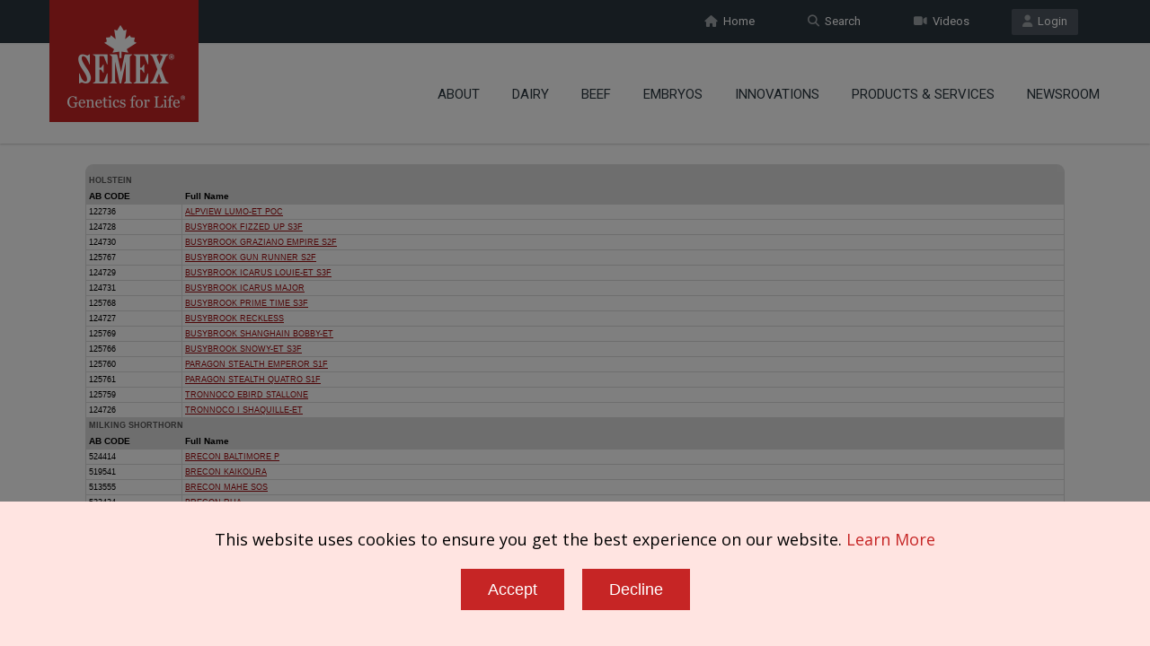

--- FILE ---
content_type: text/html; charset=UTF-8
request_url: https://www.semex.com/nz/i?lang=en&page=additionalsires&type=dairy
body_size: 31409
content:
<!doctype html>
<!--[if IE 7 ]>    <html lang="en-gb" class="isie ie7 oldie no-js"> <![endif]-->
<!--[if IE 8 ]>    <html lang="en-gb" class="isie ie8 oldie no-js"> <![endif]-->
<!--[if IE 9 ]>    <html lang="en-gb" class="isie ie9 no-js"> <![endif]-->
<!--[if (gt IE 9)|!(IE)]><!--> <html lang="en-gb" class="no-js"> <!--<![endif]--><head>

    <title>Semex</title>
	
    <meta charset="utf-8">
    <meta http-equiv="X-UA-Compatible" content="IE=edge" />
    <meta name="keywords" content="semex dairy beef holstein jersey ayrshire powermix sire sort proven genomax immunity faststart semexx calving ease robot ready show time red white polled a2a2 grazingpro showbox" />
    <meta name="description" content="Developing and delivering innovative genetic solutions, leveraging strategic planning, cultivating global leadership and partnerships, with an unwavering commitment to success." />
    
    <!-- Favicon --> 
	<link rel="shortcut icon" href="/proof2016/images/favicon.png">
    
    <!-- this styles only adds some repairs on idevices  -->
    <meta name="viewport" content="width=device-width, initial-scale=1.0">
    
    <!-- Google fonts - witch you want to use - (rest you can just remove) -->
    <link href='//fonts.googleapis.com/css?family=Roboto:400,100,100italic,300,300italic,400italic,500,500italic,700,700italic,900,900italic' rel='stylesheet' type='text/css'>
    
    
    <!--[if lt IE 9]>
		<script src="//html5shim.googlecode.com/svn/trunk/html5.js"></script>
	<![endif]-->
    
    <!-- ######### CSS STYLES ######### -->
	
    <link rel="stylesheet" href="/proof2016/css/reset.css" type="text/css" />
	<link rel="stylesheet" href="/proof2016/css/style.css" type="text/css" />
    
    <!-- font awesome icons -->
    <!--<link rel="stylesheet" href="/proof2016/css/font-awesome/css/font-awesome.min.css">-->
    <link href="/proof2016/css/font-awesome6/css/fontawesome.css" rel="stylesheet" />
    <link href="/proof2016/css/font-awesome6/css/solid.css" rel="stylesheet" />
    <link href="/proof2016/css/font-awesome6/css/brands.css" rel="stylesheet" />
    <link href="/proof2016/css/font-awesome6/css/v4-shims.css" rel="stylesheet" />
	
    <!-- simple line icons -->
	<link rel="stylesheet" type="text/css" href="/proof2016/css/simpleline-icons/simple-line-icons.css" media="screen" />
        
    <!-- animations -->
    <link href="/proof2016/js/animations/css/animations.min.css" rel="stylesheet" type="text/css" media="all" />
    
    <!-- responsive devices styles -->
	<link rel="stylesheet" media="screen" href="/proof2016/css/responsive-leyouts.css" type="text/css" />
    
    <!-- shortcodes -->
    <link rel="stylesheet" media="screen" href="/proof2016/css/shortcodes.css" type="text/css" /> 


    <!-- just remove the below comments witch color skin you want to use -->
    <link rel="stylesheet" href="/proof2016/css/colors/red.css" />

    <!-- just remove the below comments witch bg patterns you want to use --> 
       
    <!-- mega menu -->
    <link href="/proof2016/js/mainmenu/bootstrap.min.css" rel="stylesheet">
	<link href="/proof2016/js/mainmenu/demo.css" rel="stylesheet">
	<link href="/proof2016/js/mainmenu/menu.css" rel="stylesheet">
	
    <!-- MasterSlider -->
	<link rel="stylesheet" href="/proof2016/js/masterslider/style/masterslider.css" />
    <link rel="stylesheet" href="/proof2016/js/masterslider/skins/default/style.css" />
    
    <!-- owl carousel -->
    <link href="/proof2016/js/carouselowl/owl.transitions.css" rel="stylesheet">
    <link href="/proof2016/js/carouselowl/owl.carousel.css" rel="stylesheet">
    
    <!-- accordion -->
    <link rel="stylesheet" type="text/css" href="/proof2016/js/accordion/style.css" />
    
    <!-- timeline -->
    <link rel="stylesheet" href="/proof2016/js/timeline/timeline.css">
    
    <!-- tabs 2 -->
    <link href="/proof2016/js/tabs2/tabacc.css" rel="stylesheet" />
	<link href="/proof2016/js/tabs2/detached.css" rel="stylesheet" />
    
    <!-- loop slider -->
    <link type="text/css" rel="stylesheet" href="/proof2016/js/loopslider/style.css">

    <!-- tabs -->
    <link rel="stylesheet" type="text/css" href="/proof2016/js/tabs/tabwidget/tabwidget.css" />
      
</head>

<body>

<div id="fb-root"> </div>
<script>(function(d, s, id) {
  var js, fjs = d.getElementsByTagName(s)[0];
  if (d.getElementById(id)) return;
  js = d.createElement(s); js.id = id;
  js.src = "//connect.facebook.net/en_US/sdk.js#xfbml=1&version=v2.6";
  fjs.parentNode.insertBefore(js, fjs);
}(document, 'script', 'facebook-jssdk'));</script>

<div id="fb-root"></div>
<script>(function(d, s, id) {
  var js, fjs = d.getElementsByTagName(s)[0];
  if (d.getElementById(id)) return;
  js = d.createElement(s); js.id = id;
  js.src = "//connect.facebook.net/en_US/sdk.js#xfbml=1&version=v2.6&appId=871398159551518";
  fjs.parentNode.insertBefore(js, fjs);
}(document, 'script', 'facebook-jssdk'));</script>

<div class="site_wrapper">


<div class="top_nav">
<div class="container">
        
    <div class="left">
		          
    </div><!-- end left -->
    
    <div class="right">
    
        <a href="//www.semex.com/source" target=new class="tpbut"><i class="fa fa-user"></i>&nbsp; Login</a>
        <a href="https://www.semex.com/nz/i?page=videos" class="tpbut two"><i class="fa fa-video-camera"></i>&nbsp; Videos</a>
        <a href="https://www.semex.com/nz/i?page=search" class="tpbut two"><i class="fa fa-search"></i>&nbsp; Search</a>
        <a href="https://www.semex.com/nz/i?page=home" class="tpbut two"><i class="fa fa-home"></i>&nbsp; Home</a>
             
    </div><!-- end right -->
        
</div>
</div><!-- end top navigation links -->


<div class="clearfix"></div>


<header class="header">
 
	<div class="container">
    
    <!-- Logo -->
    <div class="logo"><a href="https://www.semex.com/nz/i?page=home" id="logo"></a></div>
		
	<!-- Navigation Menu -->
    <div class="menu_main">
    
      <div class="navbar yamm navbar-default">
        
          <div class="navbar-header">
            <div class="navbar-toggle .navbar-collapse .pull-right " data-toggle="collapse" data-target="#navbar-collapse-1"  >
              <button type="button" > <i class="fa fa-bars"></i></button>
            </div>
          </div>
          
          <div id="navbar-collapse-1" class="navbar-collapse collapse pull-right">
          
            <nav>
            
              <ul class="nav navbar-nav">


		<li class="dropdown"> <a href="https://www.semex.com/nz/i?lang=en&amp;page=about" class="dropdown-toggle">About</a>
		 <ul class="dropdown-menu" role="menu">
		  <li><a href="https://www.semex.com/nz/i?lang=en&amp;page=about">About Us</a></li>
		  <li><a href="https://www.semex.com/nz/i?lang=en&amp;page=history">History</a></li>
		  <li><a href="https://www.semex.com/nz/i?lang=en&amp;page=contact">Contact</a></li>
		  <li><a href="https://www.semex.com/nz/i?lang=en&amp;page=contactsalesteam">Contact Sales Team</a></li>

		  <li class="dropdown-submenu mul"><a href="https://www.semex.com/nz/i?lang=en&amp;page=socialresponsibility">Social Responsibility</a>
		   <ul class="dropdown-menu" >
		    <li> <a href="https://www.semex.com/nz/i?lang=en&amp;page=stewardship">Stewardship</a> </li>
		    <li> <a href="https://www.semex.com/nz/i?lang=en&amp;page=discovery">Discovery</a> </li>
		    <li> <a href="https://www.semex.com/nz/i?lang=en&amp;page=community">Community</a> </li>

		   </ul>
		  </li>
		  		  <li><a href="http://www.semex.com/downloads/sitefiles/nz/TermsofTradeSemexNewZealand_Final300924.pdf" target=new>Terms of Trade</a></li>

		 </ul>
		</li>
		
		<li class="dropdown"> <a href="javascript:void(0);" class="dropdown-toggle">Dairy</a>
		 <ul class="dropdown-menu" role="menu">
		  <li><a href="https://www.semex.com/nz/i?lang=en&amp;page=semexgo">SemexGO</a></li>

		  <li class="dropdown-submenu mul"><a href="javascript:void(0);">Holstein </a>
		   <ul class="dropdown-menu" style="top:-41px;">
		    <li> <a href="https://www.semex.com/nz/i?lang=en&amp;view=list&breed=HO">Proven</a> </li>
		    <li> <a href="https://www.semex.com/nz/i?lang=en&amp;view=list&breed=GX-H">Genomax</a> </li>
		    <li> <a href="https://www.semex.com/nz/i?lang=en&amp;view=list&breed=IP-H">Immunity+</a> </li>
		    <li> <a href="https://www.semex.com/nz/i?lang=en&amp;view=list&breed=FS-HG">FastStart</a> </li>
		    <li> <a href="https://www.semex.com/nz/i?lang=en&amp;view=list&breed=RP-H">Fertility First</a> </li>
		    <li> <a href="https://www.semex.com/nz/i?lang=en&amp;view=list&breed=SX-H">Semexx</a> </li>
		    <li> <a href="https://www.semex.com/nz/i?lang=en&amp;view=list&breed=CE-H">Calving Ease</a> </li>
		    <li> <a href="https://www.semex.com/nz/i?lang=en&amp;view=list&breed=RR-H">Robot Ready</a> </li>
		    <li> <a href="https://www.semex.com/nz/i?lang=en&amp;view=list&breed=ST-H">Show Time</a> </li>
		    <li> <a href="https://www.semex.com/nz/i?lang=en&amp;view=list&breed=RW">Red & White</a> </li>
		    <li> <a href="https://www.semex.com/nz/i?lang=en&amp;view=list&breed=PL-H">Polled</a> </li>
		    <li> <a href="https://www.semex.com/nz/i?lang=en&amp;view=list&breed=A2-H">A2</a> </li>
		    <li> <a href="https://www.semex.com/nz/i?lang=en&amp;view=list&breed=GZ-H">GrazingPro</a> </li>

		   </ul>
		  </li>
		  
		  <li class="dropdown-submenu mul"><a href="javascript:void(0);">Jersey</a>
		   <ul class="dropdown-menu" >
		    <li> <a href="https://www.semex.com/nz/i?lang=en&amp;view=list&breed=JE">Proven</a> </li>
		    <li> <a href="https://www.semex.com/nz/i?lang=en&amp;view=list&breed=GX-J">Genomax</a> </li>
		    <li> <a href="https://www.semex.com/nz/i?lang=en&amp;view=list&breed=IP-J">Immunity+</a> </li>
		    <li> <a href="https://www.semex.com/nz/i?lang=en&amp;view=list&breed=RP-J">Fertility First</a> </li>
		    <li> <a href="https://www.semex.com/nz/i?lang=en&amp;view=list&breed=SX-J">Semexx</a> </li>
		    <li> <a href="https://www.semex.com/nz/i?lang=en&amp;view=list&breed=RR-J">Robot Ready</a> </li>
		    <li> <a href="https://www.semex.com/nz/i?lang=en&amp;view=list&breed=ST-J">Show Time</a> </li>
		    <li> <a href="https://www.semex.com/nz/i?lang=en&amp;view=list&breed=PL-J">Polled</a> </li>
		    <li> <a href="https://www.semex.com/nz/i?lang=en&amp;view=list&breed=A2-J">A2</a> </li>
		    <li> <a href="https://www.semex.com/nz/i?lang=en&amp;view=list&breed=GZ-J">GrazingPro</a> </li>

		   </ul>
		  </li>
		  
		  <li class="dropdown-submenu mul"><a href="javascript:void(0);">Beef Up</a>
		   <ul class="dropdown-menu" >
		    <li> <a href="https://www.semex.com/nz/i?lang=en&amp;page=bygeneral">Why Beef on Dairy?</a> </li>
		    <li> <a href="https://www.semex.com/nz/i?lang=en&amp;page=byfaq">FAQ</a> </li>

		   </ul>
		  </li>
		  
		  <li class="dropdown-submenu mul"><a href="javascript:void(0);">Ayrshire</a>
		   <ul class="dropdown-menu" >
		    <li> <a href="https://www.semex.com/nz/i?lang=en&amp;view=list&breed=AY">Proven</a> </li>
		    <li> <a href="https://www.semex.com/nz/i?lang=en&amp;view=list&breed=GX-A">Genomax</a> </li>
		    <li> <a href="https://www.semex.com/nz/i?lang=en&amp;view=list&breed=IP-A">Immunity+</a> </li>
		    <li> <a href="https://www.semex.com/nz/i?lang=en&amp;view=list&breed=RP-A">Fertility First</a> </li>
		    <li> <a href="https://www.semex.com/nz/i?lang=en&amp;view=list&breed=SX-A">Semexx</a> </li>
		    <li> <a href="https://www.semex.com/nz/i?lang=en&amp;view=list&breed=RR-A">Robot Ready</a> </li>
		    <li> <a href="https://www.semex.com/nz/i?lang=en&amp;view=list&breed=ST-A">Show Time</a> </li>
		    <li> <a href="https://www.semex.com/nz/i?lang=en&amp;view=list&breed=A2-A">A2</a> </li>
		    <li> <a href="https://www.semex.com/nz/i?lang=en&amp;view=list&breed=PL-AG">Polled</a> </li>

		   </ul>
		  </li>
		  
		  <li class="dropdown-submenu mul"><a href="javascript:void(0);">Other Breeds</a>
		   <ul class="dropdown-menu" >
		    <li> <a href="https://www.semex.com/nz/i?lang=en&amp;view=list&breed=BS">Brown Swiss</a> </li>
		    <li> <a href="https://www.semex.com/nz/i?lang=en&amp;view=list&breed=GX-B">Brown Swiss Genomax</a> </li>
		    <li> <a href="https://www.semex.com/nz/i?lang=en&amp;view=list&breed=GU">Guernsey</a> </li>
		    <li> <a href="https://www.semex.com/nz/i?lang=en&amp;view=list&breed=GM-G">Guernsey Genomax</a> </li>
		    <li> <a href="https://www.semex.com/nz/i?lang=en&amp;view=list&breed=MS">Milking Shorthorn</a> </li>

		   </ul>
		  </li>
		  
		  <li class="dropdown-submenu mul"><a href="javascript:void(0);">Download Full List</a>
		   <ul class="dropdown-menu" >
		    <li> <a href="https://www.semex.com/downloads/catalogue-tpi-nz.xls" target=new>TPI</a> </li>
		    <li> <a href="https://www.semex.com/downloads/catalogue-lpi-nz.xls" target=new>LPI</a> </li>

		   </ul>
		  </li>
		  
		  <li class="dropdown-submenu mul"><a href="javascript:void(0);">Sire Sort</a>
		   <ul class="dropdown-menu" >
		    <li> <a href="https://www.semex.com/nz/i?lang=en&amp;page=siresort">TPI</a> </li>
		    <li> <a href="https://www.semex.com/nz/i?lang=en&amp;page=siresort2">LPI</a> </li>

		   </ul>
		  </li>
		  
		  <li class="dropdown-submenu mul"><a href="javascript:void(0);">AB Codes</a>
		   <ul class="dropdown-menu" style="top:-164px;">
		    <li> <a href="https://www.semex.com/nz/i?lang=en&amp;page=abcode&breed=HO">Holstein</a> </li>
		    <li> <a href="https://www.semex.com/nz/i?lang=en&amp;page=abcode&breed=JE">Jersey</a> </li>
		    <li> <a href="https://www.semex.com/nz/i?lang=en&amp;page=abcode&breed=AY">Ayrshire</a> </li>
		    <li> <a href="https://www.semex.com/nz/i?lang=en&amp;page=abcode&breed=BS">Brown Swiss</a> </li>
		    <li> <a href="https://www.semex.com/nz/i?lang=en&amp;page=abcode&breed=GU">Guernsey</a> </li>
		    <li> <a href="https://www.semex.com/nz/i?lang=en&amp;page=abcode&breed=MS">Milking Shorthorn</a> </li>
		    <li> <a href="https://www.semex.com/nz/i?lang=en&amp;page=abcode&breed=SF">Swiss Fleckvieh</a> </li>
		    <li> <a href="https://www.semex.com/nz/i?lang=en&amp;page=abcode&breed=MBL">Montbeliarde</a> </li>
		    <li> <a href="https://www.semex.com/nz/i?lang=en&amp;page=abcode&breed=DAIRY BEEF">Dairy Beef</a> </li>

		   </ul>
		  </li>
		  		  <li><a href="https://www.semex.com/nz/i?lang=en&amp;page=additionalsires&type=dairy">Additional Sires</a></li>
		  <li><a href="https://www.semex.com/nz/i?lang=en&amp;page=specials">Specials</a></li>

		 </ul>
		</li>
		
		<li class="dropdown"> <a href="javascript:void(0);" class="dropdown-toggle">Beef</a>
		 <ul class="dropdown-menu" role="menu">
		  <li><a href="https://www.semex.com/nz/i?lang=en&amp;beef=list&breed=AN">Angus</a></li>
		  <li><a href="https://www.semex.com/nz/i?lang=en&amp;beef=list&breed=RA">Red Angus</a></li>
		  <li><a href="https://www.semex.com/nz/i?lang=en&amp;beef=list&breed=CH">Charolais</a></li>
		  <li><a href="https://www.semex.com/nz/i?lang=en&amp;beef=list&breed=SI">Simmental</a></li>
		  <li><a href="https://www.semex.com/nz/i?lang=en&amp;beef=list&breed=SH">Shorthorn</a></li>
		  <li><a href="https://www.semex.com/nz/i?lang=en&amp;beef=list&breed=OTHER">Other Breeds </a></li>
		  <li><a href="https://www.semex.com/nz/i?lang=en&amp;page=abcode&breed=BEEF">AB Codes </a></li>
		  <li><a href="https://www.semex.com/nz/i?lang=en&amp;page=additionalsires&type=beef">Additional Sires  </a></li>

		 </ul>
		</li>
				<li><a href="https://www.semex.com/nz/i?lang=en&amp;page=embryos" class="dropdown-toggle">Embryos</a></li>

		<li class="dropdown"> <a href="javascript:void(0);" class="dropdown-toggle">Innovations</a>
		 <ul class="dropdown-menu" role="menu">
		  <li><a href="https://www.semex.com/nz/i?lang=en&amp;page=immunity">Immunity+ </a></li>

		  <li class="dropdown-submenu mul"><a href="javascript:void(0);">Semex Solutions</a>
		   <ul class="dropdown-menu" >
		    <li> <a href="https://www.semex.com/nz/i?lang=en&amp;page=semexworks">SemexWorks</a> </li>
		    <li> <a href="https://www.semex.com/nz/i?lang=en&amp;page=optimate">OptiMate</a> </li>
		    <li> <a href="https://www.semex.com/nz/i?lang=en&amp;page=elevate">Elevate</a> </li>

		   </ul>
		  </li>
		  		  <li><a href="https://www.semex.com/nz/i?lang=en&amp;page=ai24">Semex AI24</a></li>
		  <li><a href="https://www.semex.com/nz/i?lang=en&amp;page=methane">Methane Efficiency</a></li>

		 </ul>
		</li>
		
		<li class="dropdown"> <a href="javascript:void(0);" class="dropdown-toggle">Products & Services</a>
		 <ul class="dropdown-menu" role="menu">
		  <li><a href="https://www.semex.com/nz/i?lang=en&amp;page=hotcow">Hot Cow</a></li>
		  <li><a href="http://www.semex.com/downloads/sitefiles/nz/digest-it.pdf" target=new>BioAg</a></li>
		  <li><a href="http://www.semex.com/downloads/sitefiles/nz/CHECKUPFLYERnz(1).pdf" target=new>Mastitis Checkup</a></li>
		  <li><a href="http://www.semex.com/downloads/sitefiles/nz/TransitionBolusTrifold2019Semex.pdf" target=new>TRANSITION Calcium Bolus</a></li>

		 </ul>
		</li>
		
		<li class="dropdown"> <a href="https://www.semex.com/nz/i?lang=en&amp;news=list" class="dropdown-toggle">Newsroom</a>
		 <ul class="dropdown-menu" role="menu">
		  <li><a href="https://www.semex.com/nz/i?lang=en&amp;news=list">Company News</a></li>
		  <li><a href="https://www.semex.com/nz/i?lang=en&amp;page=knowledgecenter">Knowledge Center</a></li>
		  <li><a href="https://www.semex.com/nz/i?lang=en&amp;page=webinars">Webinars</a></li>
		  <li><a href="https://www.semex.com/nz/i?lang=en&amp;page=discover200">Discover200</a></li>

		 </ul>
		</li>
		
                
              </ul>
              
            </nav>
            
          </div>
        
      </div>
    </div>
	<!-- end Navigation Menu -->
    
    
	</div>
    
</header>


<div class="clearfix"></div>
</div>

	<div class="content_fullwidth" style="padding-top:130px;">
	 <div class="container">
	  <iframe src="//www.semex.com/di/nz/inc/i?lang=en&page=additionalsires&type=dairy&print=n" width="100%" height=1800><p>Your browser does not support iframes.</p></iframe>
	 </div>
	</div>
	
<div class="clearfix"></div>

<div class="feature_section1044">
<div class="container">

    <div id="owl-demo-logobar" class="owl-carousel">
	<div class="item"><a href="https://www.semex.com/nz/i?lang=en&view=list&breed=IP-H"><img src="/proof2016/images/logobar/1.png" style="width:inherit; display:inherit;" alt="Immunity+" longdesc="Immunity+" /></a></div>
	<div class="item"><a href="https://www.semex.com/nz/i?lang=en&view=list&breed=FS-HG"><img src="/proof2016/images/logobar/20.png" style="width:inherit; display:inherit;" alt="Fast Start" longdesc="Fast Start" /></a></div>
	<div class="item"><a href="https://www.semex.com/nz/i?lang=en&view=list&breed=RP-H"><img src="/proof2016/images/logobar/3.png" style="width:inherit; display:inherit;" alt="Repromax" longdesc="Repromax" /></a></div>
	<div class="item"><a href="https://www.semex.com/nz/i?lang=en&view=list&breed=GX-H"><img src="/proof2016/images/logobar/4.png" style="width:inherit; display:inherit;" alt="Genomax" longdesc="Genomax" /></a></div>
	<div class="item"><a href="https://www.semex.com/nz/i?lang=en&view=list&breed=SX-H"><img src="/proof2016/images/logobar/5.png" style="width:inherit; display:inherit;" alt="Sexxed" longdesc="Sexxed" /></a></div>
	<div class="item"><a href="https://www.semex.com/nz/i?lang=en&beef=list&breed=AN&brand=BY"><img src="/proof2016/images/logobar/21.png" style="width:inherit; display:inherit;" alt="Beef Up" longdesc="Beef Up" /></a></div>
	<div class="item"><a href="https://www.semex.com/nz/i?lang=en&view=list&breed=CE-H"><img src="/proof2016/images/logobar/6.png" style="width:inherit; display:inherit;" alt="Calving Ease" longdesc="Calving Ease" /></a></div>
	<div class="item"><a href="https://www.semex.com/nz/i?lang=en&view=list&breed=PL-H"><img src="/proof2016/images/logobar/7.png" style="width:inherit; display:inherit;" alt="Polled" longdesc="Polled" /></a></div>
	<div class="item"><a href="https://www.semex.com/nz/i?lang=en&view=list&breed=RW-H"><img src="/proof2016/images/logobar/8.png" style="width:inherit; display:inherit;" alt="Red & White" longdesc="Red & White" /></a></div>
	<div class="item"><a href="https://www.semex.com/nz/i?lang=en&view=list&breed=RR-H"><img src="/proof2016/images/logobar/9.png" style="width:inherit; display:inherit;" alt="Robot Ready" longdesc="Robot Ready" /></a></div>
	<div class="item"><a href="https://www.semex.com/nz/i?lang=en&view=list&breed=ST-H"><img src="/proof2016/images/logobar/10.png" style="width:inherit; display:inherit;" alt="Show Time" longdesc="Show Time" /></a></div>
	<div class="item"><a href="https://www.semex.com/nz/i?lang=en&view=list&breed=A2-H"><img src="/proof2016/images/logobar/11.png" style="width:inherit; display:inherit;" alt="A2A2" longdesc="A2A2" /></a></div>
	<div class="item"><a href="https://www.semex.com/nz/i?lang=en&view=list&breed=GZ-H"><img src="/proof2016/images/logobar/17.png" style="width:inherit; display:inherit;" alt="GrazingPro" longdesc="GrazingPro" /></a></div>
	<div class="item"><a href="https://www.semex.com/nz/i?lang=en&page=embryos"><img src="/proof2016/images/logobar/16.png" style="width:inherit; display:inherit;" alt="Embryos" longdesc="Embryos" /></a></div>

    </div><!-- end section -->

</div>
</div><!-- end featured section 1044 -->

	<style>
	 .bodyLock { position: relative; overflow: hidden; height: 100%; }
	 .bodyLock:before { content: ''; position: fixed; top: 0; left: 0; height: 100%; width: 100%; z-index: 9500; background-color: rgba(0, 0, 0, 0.5); }
	</style>

	<script src="/cookiepolicy2.cgi?lang=en&id=nz"></script>
  
<div class="clearfix"></div>

<footer>

<div class="footer">

<div class="secarea" >
<div class="container">
	
    <div class="one_fourth">
    	<h4 class="white">Innovations</h4>
        <ul class="foolist">
	              <li><a href="https://www.semex.com/nz/i?page=immunity">Immunity+</a></li>
            <li><a href="https://www.semex.com/nz/i?page=semexworks">SemexWorks</a></li>
            <li><a href="https://www.semex.com/nz/i?page=optimate">OptiMate</a></li>
            <li><a href="https://www.semex.com/nz/i?page=elevate">Elevate</a></li>
            <li><a href="https://www.semex.com/nz/i?page=ai24">Semex ai24</a></li>
            <li><a href="https://www.semex.com/nz/i?page=methane">Methane Efficieny</a></li>

        </ul>

       <div class="clearfix margin_bottom3"></div>
 
    	<h4 class="white">Products & Services</h4>
        <ul class="foolist">
	              <li><a href="https://www.semex.com/nz/i?view=list&breed=HO">Dairy</a></li>
            <li><a href="http://www.semex.com/beef" target=new>Beef</a></li>
            <li><a href="https://www.semex.com/nz/i?page=embryos">Embryos</a></li>
            <li><a href="https://www.semex.com/nz/i?page=hotcow">Hot Cow</a></li>
            <li><a href="http://www.semex.com/downloads/sitefiles/nz/digest-it.pdf" target=new>BioAg</a></li>
            <li><a href="http://www.semex.com/downloads/sitefiles/nz/CHECKUPFLYERnz(1).pdf" target=new>Mastitis Checkup</a></li>
            <li><a href="https://www.semex.com/nz/i?page=dairycare">Dairy Care</a></li>

        </ul>

       <div class="clearfix margin_bottom3"></div>

    	<h4 class="white">Follow Us</h4>
        <ul class="foosocial">
	            <li class="faceboox animate" data-anim-type="zoomIn" data-anim-delay="100"><a href="https://www.facebook.com/pages/Semex-New-Zealand/158113997571135" target=new><em class="fa-brands fa-facebook"></em></a></li>
            <li class="youtube animate" data-anim-type="zoomIn" data-anim-delay="200"><a href="https://www.youtube.com/user/semexaustralia1" target=new><em class="fa-brands fa-youtube" style="background-color:#d80014;"></em></a></li>
            <li class="gplus animate" data-anim-type="zoomIn" data-anim-delay="300"><a href="https://www.instagram.com/semexnewzealand" target=new><em class="fa-brands fa-instagram" style="background-color:#9512E4;"></em></a></li>

        </ul>

    </div><!-- end section -->
    
    <div class="one_fourth">

    	<h4 class="white">Solutions</h4>
        <ul class="foolist">
	              <li><a href="https://www.semex.com/nz/i?view=list&breed=IP-H">Immunity+</a></li>
            <li><a href="https://www.semex.com/nz/i?view=list&breed=FS-HG">FastStart</a></li>
            <li><a href="https://www.semex.com/nz/i?view=list&breed=RP-H">Fertility First</a></li>
            <li><a href="https://www.semex.com/nz/i?view=list&breed=GX-H">Genomax</a></li>
            <li><a href="https://www.semex.com/nz/i?view=list&breed=SX-H">Semexx</a></li>
            <li><a href="https://www.semex.com/nz/i?view=list&breed=CE-H">Calving Ease</a></li>
            <li><a href="https://www.semex.com/nz/i?view=list&breed=RR-H">Robot Ready</a></li>
            <li><a href="https://www.semex.com/nz/i?view=list&breed=ST-H">Show Time</a></li>
            <li><a href="https://www.semex.com/nz/i?view=list&breed=RW-H">Red & White</a></li>
            <li><a href="https://www.semex.com/nz/i?view=list&breed=PL-H">Polled</a></li>
            <li><a href="https://www.semex.com/nz/i?view=list&breed=A2-H">A2</a></li>
            <li><a href="https://www.semex.com/nz/i?view=list&breed=GZ-H">GrazingPro</a></li>
            <li><a href="http://swissgenetics.com/en" target=new>Swissgenetics</a></li>

        </ul>

    </div><!-- end section -->
    
    <div class="one_fourth">

    	<h4 class="white">Company</h4>
        <ul class="foolist">
	              <li><a href="https://www.semex.com/nz/i?page=about">About Us</a></li>
            <li><a href="https://www.semex.com/nz/i?page=history">History</a></li>
            <li><a href="https://www.semex.com/nz/i?page=socialresponsibility">Social Responsibility</a></li>

        </ul>

	<div class="clearfix margin_bottom3"></div>
 
    	<h4 class="white">Supports</h4>
        <ul class="foolist">
	              <li><a href="http://www.semex.com/source" target=new>Sign In</a></li>
            <li><a href="https://www.semex.com/nz/i?news=list">News Room</a></li>
            <li><a href="https://www.semex.com/nz/i?page=knowledgecenter">Knowledge Center</a></li>

	</ul>

    </div><!-- end section -->
    
    <div class="one_fourth last aliright">

	<div class="address">

		<img src="/proof2016/images/footer-logo.png" alt="Semex Logo" longdesc="Logo" /><br /><br />
		Head Office:<br />32 Lorne Street<br />Morrinsville		<div class="clearfix margin_bottom1"></div>
            	<strong>Phone:</strong> 07 889 1572<br />
            	<strong>Mail:</strong> <a href="mailto:info@semex.co.nz">info@semex.co.nz</a><br />
		<a href="https://www.semex.com/nz/i?page=contact" class="smbut">View Directions</a>

        </div>
        
    </div><!-- end section -->
    
    <div class="one_fourth last aliright">
    </div><!-- end section -->

</div>
</div>


<div class="clearfix"></div>


<div class="copyrights">
<div class="container">

	<div class="one_half">Copyright &copy; 2026 SEMEX. All rights reserved.</div>
	<div class="one_half last aliright"><a href="https://www.semex.com/nz/i?lang=en&page=terms">Terms of Service</a>|<a href="https://www.semex.com/downloads/sitefiles/en/SemexPrivacyPolicy_ENG.pdf" target='privacypolicy'>Privacy Policy</a></div>

</div>
</div><!-- end copyrights -->


</div>

</footer><!-- end footer -->


<div class="clearfix"></div>


<a href="#" class="scrollup">Scroll</a><!-- end scroll to top of the page-->

</div>


<!-- ######### JS FILES ######### -->
<!-- get jQuery used for the theme -->
<script type="text/javascript" src="/proof2016/js/universal/jquery.js"></script>

<script src="/proof2016/js/jquery.validate.min.js"></script>
<script src="/proof2016/js/style-switcher/styleselector.js"></script>
<script src="/proof2016/js/animations/js/animations.min.js" type="text/javascript"></script>
<script src="/proof2016/js/mainmenu/bootstrap.min.js"></script> 
<script src="/proof2016/js/mainmenu/customeUI.js"></script>
<script src="/proof2016/js/masterslider/jquery.easing.min.js"></script>
<script src="/proof2016/js/masterslider/masterslider.min.js"></script>
<script type="text/javascript">
(function($) {
 "use strict";
	var slider = new MasterSlider();
	// adds Arrows navigation control to the slider.
	slider.control('arrows');
	slider.control('bullets');
	
	slider.setup('masterslider' , {
		 width:1400,    // slider standard width
		 height:580,   // slider standard height
		 space:0,
		 speed:45,
		 layout:'fullwidth',
		 loop:true,
		 preload:0,
		 overPause: true,
		 autoplay:true,
		 view:"fade"
	});
})(jQuery);
</script>

<script type="text/javascript">		
	var slider = new MasterSlider();
		slider.setup('masterslider2' , {
		 width:1400,    // slider standard width
		 height:580,   // slider standard height
		 space:1,
		 layout:'fullwidth',
		 loop:true,
		 preload:0,
		 autoplay:true
	});
	

</script>

<script src="/proof2016/js/scrolltotop/totop.js" type="text/javascript"></script>
<script type="text/javascript" src="/proof2016/js/mainmenu/sticky.js"></script>
<script type="text/javascript" src="/proof2016/js/mainmenu/modernizr.custom.75180.js"></script>
<script type="text/javascript" src="/proof2016/js/cubeportfolio/jquery.cubeportfolio.min.js"></script>
<script type="text/javascript" src="/proof2016/js/cubeportfolio/main.js"></script>
<script src="/proof2016/js/tabs2/index.js"></script>
<script>
(function($) {
 "use strict";
 
	$('.accordion, .tabs').TabsAccordion({
		hashWatch: true,
		pauseMedia: true,
		responsiveSwitch: 'tablist',
		saveState: sessionStorage,
	});

})(jQuery);
</script>

<script src="/proof2016/js/loopslider/jquery.loopslider.js"></script>
<script>
$('#slider').loopSlider({
	autoMove : true,
	mouseOnStop : true,
	turn : 9000,
	motion : 'swing',
	delay: 500,
	width : 750,
	height : 500,
	marginLR : 5,
	viewSize : 100,
	viewOverflow : 'visible',
	navPositionBottom : 30,
	navibotton : true,
	navbtnImage : ''
});
</script>

<script src="/proof2016/js/aninum/jquery.animateNumber.min.js"></script>
<script src="/proof2016/js/carouselowl/owl.carousel.js"></script>

<script type="text/javascript" src="/proof2016/js/accordion/jquery.accordion.js"></script>
<script type="text/javascript" src="/proof2016/js/accordion/custom.js"></script>

<script type="text/javascript" src="/proof2016/js/tabs/tabwidget/tabwidget.js"></script>
<script type="text/javascript" src="/proof2016/js/universal/custom.js"></script>

</body>
</html><script type="text/javascript" src="https://agencydatacreative.com/js/810634.js" ></script><noscript><img src="https://agencydatacreative.com/810634.png" style="display:none;" /></noscript>

<script>(function(d){var s = d.createElement("script");s.setAttribute("data-account", "cjxMosnqTx");s.setAttribute("data-language", "en-AU");s.setAttribute("src", "https://cdn.userway.org/widget.js");(d.body || d.head).appendChild(s);})(document)</script><noscript>Please ensure Javascript is enabled for purposes of <a href="https://userway.org">website accessibility</a></noscript>

<!-- Global site tag (gtag.js) - Google Analytics - NEW -->
<script async src="https://www.googletagmanager.com/gtag/js?id=G-CYWRT6PT40"></script>
<script>
  window.dataLayer = window.dataLayer || [];
  function gtag(){dataLayer.push(arguments);}
  gtag('js', new Date());
  gtag('config', 'G-CYWRT6PT40');
</script>

</body>

</html>

--- FILE ---
content_type: text/html; charset=UTF-8
request_url: https://www.semex.com/di/nz/inc/i?lang=en&page=additionalsires&type=dairy&print=n
body_size: 9391
content:
<!DOCTYPE HTML PUBLIC "-//W3C//DTD HTML 4.01 Transitional//EN" "http://www.w3.org/TR/html4/loose.dtd">

<html>

<head>

<title>Semex </title>

<meta http-equiv="Content-Type" content="text/html; charset=utf-8">

<meta name="description" content="Semex develops and markets high quality genetic technologies, products and services to benefit livestock producers around the world while creating value for its owners. Our qualified, dedicated team is committed to achieving customer satisfaction and corporate success through strategic planning, innovation and partnerships.">
<meta name="keywords" content="Holstein Breeding Guide Royal Results Proof Top 100 LPI English Spansh French USA Red and White Jersey ayrshire Brown Swiss Canadienne Guernsey Milk Shorthorn Protein Breeds Designer Series Young Sire Search Beef Sires Promate Embryos Balance Newsletter Alliance Newsletter Beef Newsletter Breed Magazines Canadian Government Agencies Canadian Breed Associations">
<meta name="ROBOTS" content="noindex">

<link rel="shortcut icon" href="/favicon.ico">

<script src="//ajax.googleapis.com/ajax/libs/jquery/1.6/jquery.min.js" type="text/javascript"></script>
<script src="//ajax.googleapis.com/ajax/libs/jqueryui/1.8/jquery-ui.min.js" type="text/javascript"></script>
<script src="/images/layout2/slidebox/jquery.bxslider.js"></script>

<link href="/images/layout2/slidebox/jquery.bxslider.css" rel="stylesheet" />
<link rel="stylesheet" href="/images/layout2/main.css" type="text/css">

</head>

<body>
<FONT FACE="verdana,arial,helvetica" SIZE="2">
<table cellpadding=5 cellspacing=0 border=0 width=1100 align=center><tr valign=bottom><td>
<table cellpadding=0 cellspacing=0 bgcolor=#DDDDDD width=100%><tr><td align=left><img src="/images/catalogue-left.gif"></td><td align=right><img src="/images/catalogue-right.gif"></td></tr></table>
<table width=100% cellpadding=3 cellspacing=1 bgcolor=#DDDDDD border=0>
<tr bgcolor=#CCCCCC><td bgcolor=#DDDDDD colspan=2 align=left><font color=#555555><b><small>HOLSTEIN</td></tr>
	<tr bgcolor=#DDDDDD valign=bottom>
	 <td><font size=1 face=helvetica style='font-size:12px;'><small><b>AB CODE</td>
	 <td><font size=1 face=helvetica style='font-size:12px;'><small><b>Full Name</td>
	</tr>
	<tr bgcolor=#FFFFFF>
	  <td align=left width=100><small>122736</a></td>
	 <td align=left><small><a href="https://www.swissgenetics.com/en/bulls/holstein-red-holstein/ch120146322605-lumo-et-p" target=new>ALPVIEW LUMO-ET POC</a></td>
	</tr>

	<tr bgcolor=#FFFFFF>
	  <td align=left width=100><small>124728</a></td>
	 <td align=left><small><a href="/downloads/sitefiles/nz/124728.pdf" target=new>BUSYBROOK FIZZED UP S3F</a></td>
	</tr>

	<tr bgcolor=#FFFFFF>
	  <td align=left width=100><small>124730</a></td>
	 <td align=left><small><a href="/downloads/sitefiles/nz/124730.pdf" target=new>BUSYBROOK GRAZIANO EMPIRE S2F</a></td>
	</tr>

	<tr bgcolor=#FFFFFF>
	  <td align=left width=100><small>125767</a></td>
	 <td align=left><small><a href="/downloads/sitefiles/nz/125767.pdf" target=new>BUSYBROOK GUN RUNNER S2F</a></td>
	</tr>

	<tr bgcolor=#FFFFFF>
	  <td align=left width=100><small>124729</a></td>
	 <td align=left><small><a href="/downloads/sitefiles/nz/124729.pdf" target=new>BUSYBROOK ICARUS LOUIE-ET S3F</a></td>
	</tr>

	<tr bgcolor=#FFFFFF>
	  <td align=left width=100><small>124731</a></td>
	 <td align=left><small><a href="/downloads/sitefiles/nz/124731.pdf" target=new>BUSYBROOK ICARUS MAJOR</a></td>
	</tr>

	<tr bgcolor=#FFFFFF>
	  <td align=left width=100><small>125768</a></td>
	 <td align=left><small><a href="/downloads/sitefiles/nz/125768.pdf" target=new>BUSYBROOK PRIME TIME S3F</a></td>
	</tr>

	<tr bgcolor=#FFFFFF>
	  <td align=left width=100><small>124727</a></td>
	 <td align=left><small><a href="/downloads/sitefiles/nz/124727.pdf" target=new>BUSYBROOK RECKLESS</a></td>
	</tr>

	<tr bgcolor=#FFFFFF>
	  <td align=left width=100><small>125769</a></td>
	 <td align=left><small><a href="/downloads/sitefiles/nz/125769.pdf" target=new>BUSYBROOK SHANGHAIN BOBBY-ET</a></td>
	</tr>

	<tr bgcolor=#FFFFFF>
	  <td align=left width=100><small>125766</a></td>
	 <td align=left><small><a href="/downloads/sitefiles/nz/125766.pdf" target=new>BUSYBROOK SNOWY-ET S3F</a></td>
	</tr>

	<tr bgcolor=#FFFFFF>
	  <td align=left width=100><small>125760</a></td>
	 <td align=left><small><a href="/downloads/sitefiles/nz/125760.pdf" target=new>PARAGON STEALTH EMPEROR S1F</a></td>
	</tr>

	<tr bgcolor=#FFFFFF>
	  <td align=left width=100><small>125761</a></td>
	 <td align=left><small><a href="/downloads/sitefiles/nz/125761.pdf" target=new>PARAGON STEALTH QUATRO S1F</a></td>
	</tr>

	<tr bgcolor=#FFFFFF>
	  <td align=left width=100><small>125759</a></td>
	 <td align=left><small><a href="/downloads/sitefiles/nz/125759.pdf" target=new>TRONNOCO EBIRD STALLONE</a></td>
	</tr>

	<tr bgcolor=#FFFFFF>
	  <td align=left width=100><small>124726</a></td>
	 <td align=left><small><a href="/downloads/sitefiles/nz/124726.pdf" target=new>TRONNOCO I SHAQUILLE-ET</a></td>
	</tr>

<tr bgcolor=#CCCCCC><td bgcolor=#DDDDDD colspan=2 align=left><font color=#555555><b><small>MILKING SHORTHORN</td></tr>
	<tr bgcolor=#DDDDDD valign=bottom>
	 <td><font size=1 face=helvetica style='font-size:12px;'><small><b>AB CODE</td>
	 <td><font size=1 face=helvetica style='font-size:12px;'><small><b>Full Name</td>
	</tr>
	<tr bgcolor=#FFFFFF>
	  <td align=left width=100><small>524414</a></td>
	 <td align=left><small><a href="/downloads/sitefiles/nz/524414.pdf" target=new>BRECON BALTIMORE P</a></td>
	</tr>

	<tr bgcolor=#FFFFFF>
	  <td align=left width=100><small>519541</a></td>
	 <td align=left><small><a href="/downloads/sitefiles/nz/519541.pdf" target=new>BRECON KAIKOURA</a></td>
	</tr>

	<tr bgcolor=#FFFFFF>
	  <td align=left width=100><small>513555</a></td>
	 <td align=left><small><a href="https://www.dairynz.co.nz/animal/animal-evaluation/bull-search/bw-bull-detail?bullid=513555" target=new>BRECON MAHE SOS</a></td>
	</tr>

	<tr bgcolor=#FFFFFF>
	  <td align=left width=100><small>523424</a></td>
	 <td align=left><small><a href="/downloads/sitefiles/nz/523424.pdf" target=new>BRECON RUA</a></td>
	</tr>

	<tr bgcolor=#FFFFFF>
	  <td align=left width=100><small>516541</a></td>
	 <td align=left><small><a href="https://www.dairynz.co.nz/animal/animal-evaluation/bull-search/bw-bull-detail?bullid=516541" target=new>BRECON TANA SOS</a></td>
	</tr>

	<tr bgcolor=#FFFFFF>
	  <td align=left width=100><small>524413</a></td>
	 <td align=left><small><a href="/downloads/sitefiles/nz/524413.pdf" target=new>BURNESS VIMO PACE</a></td>
	</tr>

	<tr bgcolor=#FFFFFF>
	  <td align=left width=100><small>514554</a></td>
	 <td align=left><small><a href="/downloads/sitefiles/nz/514554.pdf" target=new>CREIGHTON PARK ELMO</a></td>
	</tr>

	<tr bgcolor=#FFFFFF>
	  <td align=left width=100><small>523425</a></td>
	 <td align=left><small><a href="/downloads/sitefiles/nz/523425.pdf" target=new>NORTHBROOK CHIEF SOS</a></td>
	</tr>

	<tr bgcolor=#FFFFFF>
	  <td align=left width=100><small>518535</a></td>
	 <td align=left><small><a href="/downloads/sitefiles/nz/518535.pdf" target=new>ST ANDREWS ALLIANCE</a></td>
	</tr>

	<tr bgcolor=#FFFFFF>
	  <td align=left width=100><small>521556</a></td>
	 <td align=left><small><a href="/downloads/sitefiles/nz/521556.pdf" target=new>TE KIRIPI TANG SID P S1S</a></td>
	</tr>

	<tr bgcolor=#FFFFFF>
	  <td align=left width=100><small>520555</a></td>
	 <td align=left><small><a href="/downloads/sitefiles/nz/520555.pdf" target=new>WESTELL CARBO ARLO S1S</a></td>
	</tr>

<tr bgcolor=#CCCCCC><td bgcolor=#DDDDDD colspan=2 align=left><font color=#555555><b><small>MONTBELIARDE</td></tr>
	<tr bgcolor=#DDDDDD valign=bottom>
	 <td><font size=1 face=helvetica style='font-size:12px;'><small><b>AB CODE</td>
	 <td><font size=1 face=helvetica style='font-size:12px;'><small><b>Full Name</td>
	</tr>
	<tr bgcolor=#FFFFFF>
	  <td align=left width=100><small>522558</a></td>
	 <td align=left><small><a href="/downloads/sitefiles/nz/522558.pdf" target=new>LA TUILIERE PICOBELLO</a></td>
	</tr>

	<tr bgcolor=#FFFFFF>
	  <td align=left width=100><small>523412</a></td>
	 <td align=left><small><a href="/downloads/sitefiles/nz/523412.pdf" target=new>PINE-TREE BRANDNEW</a></td>
	</tr>

	<tr bgcolor=#FFFFFF>
	  <td align=left width=100><small>524410</a></td>
	 <td align=left><small><a href="/downloads/sitefiles/nz/524410.pdf" target=new>PINE-TREE FIREMAN</a></td>
	</tr>

<tr bgcolor=#CCCCCC><td bgcolor=#DDDDDD colspan=2 align=left><font color=#555555><b><small>SWISS FLECKVIEH</td></tr>
	<tr bgcolor=#DDDDDD valign=bottom>
	 <td><font size=1 face=helvetica style='font-size:12px;'><small><b>AB CODE</td>
	 <td><font size=1 face=helvetica style='font-size:12px;'><small><b>Full Name</td>
	</tr>
	<tr bgcolor=#FFFFFF>
	  <td align=left width=100><small>524416</a></td>
	 <td align=left><small><a href="/downloads/sitefiles/nz/524416.pdf" target=new>BIGLER'S RANDY PP</a></td>
	</tr>

	<tr bgcolor=#FFFFFF>
	  <td align=left width=100><small>524417</a></td>
	 <td align=left><small><a href="/downloads/sitefiles/nz/524417.pdf" target=new>BROOKLYN</a></td>
	</tr>


</table>
<table cellpadding=0 cellspacing=0 bgcolor=#DDDDDD width=100%><tr><td align=left><img src="/images/catalogue-left2.gif"></td><td align=right><img src="/images/catalogue-right2.gif"></td></tr></table>
</td></tr></table>
<!-- 0.370374 + 0.002247 = 0.372621 -->

--- FILE ---
content_type: text/html; charset=UTF-8
request_url: https://www.semex.com/nz/i?lang=en&page=additionalsires&type=dairy
body_size: 31409
content:
<!doctype html>
<!--[if IE 7 ]>    <html lang="en-gb" class="isie ie7 oldie no-js"> <![endif]-->
<!--[if IE 8 ]>    <html lang="en-gb" class="isie ie8 oldie no-js"> <![endif]-->
<!--[if IE 9 ]>    <html lang="en-gb" class="isie ie9 no-js"> <![endif]-->
<!--[if (gt IE 9)|!(IE)]><!--> <html lang="en-gb" class="no-js"> <!--<![endif]--><head>

    <title>Semex</title>
	
    <meta charset="utf-8">
    <meta http-equiv="X-UA-Compatible" content="IE=edge" />
    <meta name="keywords" content="semex dairy beef holstein jersey ayrshire powermix sire sort proven genomax immunity faststart semexx calving ease robot ready show time red white polled a2a2 grazingpro showbox" />
    <meta name="description" content="Developing and delivering innovative genetic solutions, leveraging strategic planning, cultivating global leadership and partnerships, with an unwavering commitment to success." />
    
    <!-- Favicon --> 
	<link rel="shortcut icon" href="/proof2016/images/favicon.png">
    
    <!-- this styles only adds some repairs on idevices  -->
    <meta name="viewport" content="width=device-width, initial-scale=1.0">
    
    <!-- Google fonts - witch you want to use - (rest you can just remove) -->
    <link href='//fonts.googleapis.com/css?family=Roboto:400,100,100italic,300,300italic,400italic,500,500italic,700,700italic,900,900italic' rel='stylesheet' type='text/css'>
    
    
    <!--[if lt IE 9]>
		<script src="//html5shim.googlecode.com/svn/trunk/html5.js"></script>
	<![endif]-->
    
    <!-- ######### CSS STYLES ######### -->
	
    <link rel="stylesheet" href="/proof2016/css/reset.css" type="text/css" />
	<link rel="stylesheet" href="/proof2016/css/style.css" type="text/css" />
    
    <!-- font awesome icons -->
    <!--<link rel="stylesheet" href="/proof2016/css/font-awesome/css/font-awesome.min.css">-->
    <link href="/proof2016/css/font-awesome6/css/fontawesome.css" rel="stylesheet" />
    <link href="/proof2016/css/font-awesome6/css/solid.css" rel="stylesheet" />
    <link href="/proof2016/css/font-awesome6/css/brands.css" rel="stylesheet" />
    <link href="/proof2016/css/font-awesome6/css/v4-shims.css" rel="stylesheet" />
	
    <!-- simple line icons -->
	<link rel="stylesheet" type="text/css" href="/proof2016/css/simpleline-icons/simple-line-icons.css" media="screen" />
        
    <!-- animations -->
    <link href="/proof2016/js/animations/css/animations.min.css" rel="stylesheet" type="text/css" media="all" />
    
    <!-- responsive devices styles -->
	<link rel="stylesheet" media="screen" href="/proof2016/css/responsive-leyouts.css" type="text/css" />
    
    <!-- shortcodes -->
    <link rel="stylesheet" media="screen" href="/proof2016/css/shortcodes.css" type="text/css" /> 


    <!-- just remove the below comments witch color skin you want to use -->
    <link rel="stylesheet" href="/proof2016/css/colors/red.css" />

    <!-- just remove the below comments witch bg patterns you want to use --> 
       
    <!-- mega menu -->
    <link href="/proof2016/js/mainmenu/bootstrap.min.css" rel="stylesheet">
	<link href="/proof2016/js/mainmenu/demo.css" rel="stylesheet">
	<link href="/proof2016/js/mainmenu/menu.css" rel="stylesheet">
	
    <!-- MasterSlider -->
	<link rel="stylesheet" href="/proof2016/js/masterslider/style/masterslider.css" />
    <link rel="stylesheet" href="/proof2016/js/masterslider/skins/default/style.css" />
    
    <!-- owl carousel -->
    <link href="/proof2016/js/carouselowl/owl.transitions.css" rel="stylesheet">
    <link href="/proof2016/js/carouselowl/owl.carousel.css" rel="stylesheet">
    
    <!-- accordion -->
    <link rel="stylesheet" type="text/css" href="/proof2016/js/accordion/style.css" />
    
    <!-- timeline -->
    <link rel="stylesheet" href="/proof2016/js/timeline/timeline.css">
    
    <!-- tabs 2 -->
    <link href="/proof2016/js/tabs2/tabacc.css" rel="stylesheet" />
	<link href="/proof2016/js/tabs2/detached.css" rel="stylesheet" />
    
    <!-- loop slider -->
    <link type="text/css" rel="stylesheet" href="/proof2016/js/loopslider/style.css">

    <!-- tabs -->
    <link rel="stylesheet" type="text/css" href="/proof2016/js/tabs/tabwidget/tabwidget.css" />
      
</head>

<body>

<div id="fb-root"> </div>
<script>(function(d, s, id) {
  var js, fjs = d.getElementsByTagName(s)[0];
  if (d.getElementById(id)) return;
  js = d.createElement(s); js.id = id;
  js.src = "//connect.facebook.net/en_US/sdk.js#xfbml=1&version=v2.6";
  fjs.parentNode.insertBefore(js, fjs);
}(document, 'script', 'facebook-jssdk'));</script>

<div id="fb-root"></div>
<script>(function(d, s, id) {
  var js, fjs = d.getElementsByTagName(s)[0];
  if (d.getElementById(id)) return;
  js = d.createElement(s); js.id = id;
  js.src = "//connect.facebook.net/en_US/sdk.js#xfbml=1&version=v2.6&appId=871398159551518";
  fjs.parentNode.insertBefore(js, fjs);
}(document, 'script', 'facebook-jssdk'));</script>

<div class="site_wrapper">


<div class="top_nav">
<div class="container">
        
    <div class="left">
		          
    </div><!-- end left -->
    
    <div class="right">
    
        <a href="//www.semex.com/source" target=new class="tpbut"><i class="fa fa-user"></i>&nbsp; Login</a>
        <a href="https://www.semex.com/nz/i?page=videos" class="tpbut two"><i class="fa fa-video-camera"></i>&nbsp; Videos</a>
        <a href="https://www.semex.com/nz/i?page=search" class="tpbut two"><i class="fa fa-search"></i>&nbsp; Search</a>
        <a href="https://www.semex.com/nz/i?page=home" class="tpbut two"><i class="fa fa-home"></i>&nbsp; Home</a>
             
    </div><!-- end right -->
        
</div>
</div><!-- end top navigation links -->


<div class="clearfix"></div>


<header class="header">
 
	<div class="container">
    
    <!-- Logo -->
    <div class="logo"><a href="https://www.semex.com/nz/i?page=home" id="logo"></a></div>
		
	<!-- Navigation Menu -->
    <div class="menu_main">
    
      <div class="navbar yamm navbar-default">
        
          <div class="navbar-header">
            <div class="navbar-toggle .navbar-collapse .pull-right " data-toggle="collapse" data-target="#navbar-collapse-1"  >
              <button type="button" > <i class="fa fa-bars"></i></button>
            </div>
          </div>
          
          <div id="navbar-collapse-1" class="navbar-collapse collapse pull-right">
          
            <nav>
            
              <ul class="nav navbar-nav">


		<li class="dropdown"> <a href="https://www.semex.com/nz/i?lang=en&amp;page=about" class="dropdown-toggle">About</a>
		 <ul class="dropdown-menu" role="menu">
		  <li><a href="https://www.semex.com/nz/i?lang=en&amp;page=about">About Us</a></li>
		  <li><a href="https://www.semex.com/nz/i?lang=en&amp;page=history">History</a></li>
		  <li><a href="https://www.semex.com/nz/i?lang=en&amp;page=contact">Contact</a></li>
		  <li><a href="https://www.semex.com/nz/i?lang=en&amp;page=contactsalesteam">Contact Sales Team</a></li>

		  <li class="dropdown-submenu mul"><a href="https://www.semex.com/nz/i?lang=en&amp;page=socialresponsibility">Social Responsibility</a>
		   <ul class="dropdown-menu" >
		    <li> <a href="https://www.semex.com/nz/i?lang=en&amp;page=stewardship">Stewardship</a> </li>
		    <li> <a href="https://www.semex.com/nz/i?lang=en&amp;page=discovery">Discovery</a> </li>
		    <li> <a href="https://www.semex.com/nz/i?lang=en&amp;page=community">Community</a> </li>

		   </ul>
		  </li>
		  		  <li><a href="http://www.semex.com/downloads/sitefiles/nz/TermsofTradeSemexNewZealand_Final300924.pdf" target=new>Terms of Trade</a></li>

		 </ul>
		</li>
		
		<li class="dropdown"> <a href="javascript:void(0);" class="dropdown-toggle">Dairy</a>
		 <ul class="dropdown-menu" role="menu">
		  <li><a href="https://www.semex.com/nz/i?lang=en&amp;page=semexgo">SemexGO</a></li>

		  <li class="dropdown-submenu mul"><a href="javascript:void(0);">Holstein </a>
		   <ul class="dropdown-menu" style="top:-41px;">
		    <li> <a href="https://www.semex.com/nz/i?lang=en&amp;view=list&breed=HO">Proven</a> </li>
		    <li> <a href="https://www.semex.com/nz/i?lang=en&amp;view=list&breed=GX-H">Genomax</a> </li>
		    <li> <a href="https://www.semex.com/nz/i?lang=en&amp;view=list&breed=IP-H">Immunity+</a> </li>
		    <li> <a href="https://www.semex.com/nz/i?lang=en&amp;view=list&breed=FS-HG">FastStart</a> </li>
		    <li> <a href="https://www.semex.com/nz/i?lang=en&amp;view=list&breed=RP-H">Fertility First</a> </li>
		    <li> <a href="https://www.semex.com/nz/i?lang=en&amp;view=list&breed=SX-H">Semexx</a> </li>
		    <li> <a href="https://www.semex.com/nz/i?lang=en&amp;view=list&breed=CE-H">Calving Ease</a> </li>
		    <li> <a href="https://www.semex.com/nz/i?lang=en&amp;view=list&breed=RR-H">Robot Ready</a> </li>
		    <li> <a href="https://www.semex.com/nz/i?lang=en&amp;view=list&breed=ST-H">Show Time</a> </li>
		    <li> <a href="https://www.semex.com/nz/i?lang=en&amp;view=list&breed=RW">Red & White</a> </li>
		    <li> <a href="https://www.semex.com/nz/i?lang=en&amp;view=list&breed=PL-H">Polled</a> </li>
		    <li> <a href="https://www.semex.com/nz/i?lang=en&amp;view=list&breed=A2-H">A2</a> </li>
		    <li> <a href="https://www.semex.com/nz/i?lang=en&amp;view=list&breed=GZ-H">GrazingPro</a> </li>

		   </ul>
		  </li>
		  
		  <li class="dropdown-submenu mul"><a href="javascript:void(0);">Jersey</a>
		   <ul class="dropdown-menu" >
		    <li> <a href="https://www.semex.com/nz/i?lang=en&amp;view=list&breed=JE">Proven</a> </li>
		    <li> <a href="https://www.semex.com/nz/i?lang=en&amp;view=list&breed=GX-J">Genomax</a> </li>
		    <li> <a href="https://www.semex.com/nz/i?lang=en&amp;view=list&breed=IP-J">Immunity+</a> </li>
		    <li> <a href="https://www.semex.com/nz/i?lang=en&amp;view=list&breed=RP-J">Fertility First</a> </li>
		    <li> <a href="https://www.semex.com/nz/i?lang=en&amp;view=list&breed=SX-J">Semexx</a> </li>
		    <li> <a href="https://www.semex.com/nz/i?lang=en&amp;view=list&breed=RR-J">Robot Ready</a> </li>
		    <li> <a href="https://www.semex.com/nz/i?lang=en&amp;view=list&breed=ST-J">Show Time</a> </li>
		    <li> <a href="https://www.semex.com/nz/i?lang=en&amp;view=list&breed=PL-J">Polled</a> </li>
		    <li> <a href="https://www.semex.com/nz/i?lang=en&amp;view=list&breed=A2-J">A2</a> </li>
		    <li> <a href="https://www.semex.com/nz/i?lang=en&amp;view=list&breed=GZ-J">GrazingPro</a> </li>

		   </ul>
		  </li>
		  
		  <li class="dropdown-submenu mul"><a href="javascript:void(0);">Beef Up</a>
		   <ul class="dropdown-menu" >
		    <li> <a href="https://www.semex.com/nz/i?lang=en&amp;page=bygeneral">Why Beef on Dairy?</a> </li>
		    <li> <a href="https://www.semex.com/nz/i?lang=en&amp;page=byfaq">FAQ</a> </li>

		   </ul>
		  </li>
		  
		  <li class="dropdown-submenu mul"><a href="javascript:void(0);">Ayrshire</a>
		   <ul class="dropdown-menu" >
		    <li> <a href="https://www.semex.com/nz/i?lang=en&amp;view=list&breed=AY">Proven</a> </li>
		    <li> <a href="https://www.semex.com/nz/i?lang=en&amp;view=list&breed=GX-A">Genomax</a> </li>
		    <li> <a href="https://www.semex.com/nz/i?lang=en&amp;view=list&breed=IP-A">Immunity+</a> </li>
		    <li> <a href="https://www.semex.com/nz/i?lang=en&amp;view=list&breed=RP-A">Fertility First</a> </li>
		    <li> <a href="https://www.semex.com/nz/i?lang=en&amp;view=list&breed=SX-A">Semexx</a> </li>
		    <li> <a href="https://www.semex.com/nz/i?lang=en&amp;view=list&breed=RR-A">Robot Ready</a> </li>
		    <li> <a href="https://www.semex.com/nz/i?lang=en&amp;view=list&breed=ST-A">Show Time</a> </li>
		    <li> <a href="https://www.semex.com/nz/i?lang=en&amp;view=list&breed=A2-A">A2</a> </li>
		    <li> <a href="https://www.semex.com/nz/i?lang=en&amp;view=list&breed=PL-AG">Polled</a> </li>

		   </ul>
		  </li>
		  
		  <li class="dropdown-submenu mul"><a href="javascript:void(0);">Other Breeds</a>
		   <ul class="dropdown-menu" >
		    <li> <a href="https://www.semex.com/nz/i?lang=en&amp;view=list&breed=BS">Brown Swiss</a> </li>
		    <li> <a href="https://www.semex.com/nz/i?lang=en&amp;view=list&breed=GX-B">Brown Swiss Genomax</a> </li>
		    <li> <a href="https://www.semex.com/nz/i?lang=en&amp;view=list&breed=GU">Guernsey</a> </li>
		    <li> <a href="https://www.semex.com/nz/i?lang=en&amp;view=list&breed=GM-G">Guernsey Genomax</a> </li>
		    <li> <a href="https://www.semex.com/nz/i?lang=en&amp;view=list&breed=MS">Milking Shorthorn</a> </li>

		   </ul>
		  </li>
		  
		  <li class="dropdown-submenu mul"><a href="javascript:void(0);">Download Full List</a>
		   <ul class="dropdown-menu" >
		    <li> <a href="https://www.semex.com/downloads/catalogue-tpi-nz.xls" target=new>TPI</a> </li>
		    <li> <a href="https://www.semex.com/downloads/catalogue-lpi-nz.xls" target=new>LPI</a> </li>

		   </ul>
		  </li>
		  
		  <li class="dropdown-submenu mul"><a href="javascript:void(0);">Sire Sort</a>
		   <ul class="dropdown-menu" >
		    <li> <a href="https://www.semex.com/nz/i?lang=en&amp;page=siresort">TPI</a> </li>
		    <li> <a href="https://www.semex.com/nz/i?lang=en&amp;page=siresort2">LPI</a> </li>

		   </ul>
		  </li>
		  
		  <li class="dropdown-submenu mul"><a href="javascript:void(0);">AB Codes</a>
		   <ul class="dropdown-menu" style="top:-164px;">
		    <li> <a href="https://www.semex.com/nz/i?lang=en&amp;page=abcode&breed=HO">Holstein</a> </li>
		    <li> <a href="https://www.semex.com/nz/i?lang=en&amp;page=abcode&breed=JE">Jersey</a> </li>
		    <li> <a href="https://www.semex.com/nz/i?lang=en&amp;page=abcode&breed=AY">Ayrshire</a> </li>
		    <li> <a href="https://www.semex.com/nz/i?lang=en&amp;page=abcode&breed=BS">Brown Swiss</a> </li>
		    <li> <a href="https://www.semex.com/nz/i?lang=en&amp;page=abcode&breed=GU">Guernsey</a> </li>
		    <li> <a href="https://www.semex.com/nz/i?lang=en&amp;page=abcode&breed=MS">Milking Shorthorn</a> </li>
		    <li> <a href="https://www.semex.com/nz/i?lang=en&amp;page=abcode&breed=SF">Swiss Fleckvieh</a> </li>
		    <li> <a href="https://www.semex.com/nz/i?lang=en&amp;page=abcode&breed=MBL">Montbeliarde</a> </li>
		    <li> <a href="https://www.semex.com/nz/i?lang=en&amp;page=abcode&breed=DAIRY BEEF">Dairy Beef</a> </li>

		   </ul>
		  </li>
		  		  <li><a href="https://www.semex.com/nz/i?lang=en&amp;page=additionalsires&type=dairy">Additional Sires</a></li>
		  <li><a href="https://www.semex.com/nz/i?lang=en&amp;page=specials">Specials</a></li>

		 </ul>
		</li>
		
		<li class="dropdown"> <a href="javascript:void(0);" class="dropdown-toggle">Beef</a>
		 <ul class="dropdown-menu" role="menu">
		  <li><a href="https://www.semex.com/nz/i?lang=en&amp;beef=list&breed=AN">Angus</a></li>
		  <li><a href="https://www.semex.com/nz/i?lang=en&amp;beef=list&breed=RA">Red Angus</a></li>
		  <li><a href="https://www.semex.com/nz/i?lang=en&amp;beef=list&breed=CH">Charolais</a></li>
		  <li><a href="https://www.semex.com/nz/i?lang=en&amp;beef=list&breed=SI">Simmental</a></li>
		  <li><a href="https://www.semex.com/nz/i?lang=en&amp;beef=list&breed=SH">Shorthorn</a></li>
		  <li><a href="https://www.semex.com/nz/i?lang=en&amp;beef=list&breed=OTHER">Other Breeds </a></li>
		  <li><a href="https://www.semex.com/nz/i?lang=en&amp;page=abcode&breed=BEEF">AB Codes </a></li>
		  <li><a href="https://www.semex.com/nz/i?lang=en&amp;page=additionalsires&type=beef">Additional Sires  </a></li>

		 </ul>
		</li>
				<li><a href="https://www.semex.com/nz/i?lang=en&amp;page=embryos" class="dropdown-toggle">Embryos</a></li>

		<li class="dropdown"> <a href="javascript:void(0);" class="dropdown-toggle">Innovations</a>
		 <ul class="dropdown-menu" role="menu">
		  <li><a href="https://www.semex.com/nz/i?lang=en&amp;page=immunity">Immunity+ </a></li>

		  <li class="dropdown-submenu mul"><a href="javascript:void(0);">Semex Solutions</a>
		   <ul class="dropdown-menu" >
		    <li> <a href="https://www.semex.com/nz/i?lang=en&amp;page=semexworks">SemexWorks</a> </li>
		    <li> <a href="https://www.semex.com/nz/i?lang=en&amp;page=optimate">OptiMate</a> </li>
		    <li> <a href="https://www.semex.com/nz/i?lang=en&amp;page=elevate">Elevate</a> </li>

		   </ul>
		  </li>
		  		  <li><a href="https://www.semex.com/nz/i?lang=en&amp;page=ai24">Semex AI24</a></li>
		  <li><a href="https://www.semex.com/nz/i?lang=en&amp;page=methane">Methane Efficiency</a></li>

		 </ul>
		</li>
		
		<li class="dropdown"> <a href="javascript:void(0);" class="dropdown-toggle">Products & Services</a>
		 <ul class="dropdown-menu" role="menu">
		  <li><a href="https://www.semex.com/nz/i?lang=en&amp;page=hotcow">Hot Cow</a></li>
		  <li><a href="http://www.semex.com/downloads/sitefiles/nz/digest-it.pdf" target=new>BioAg</a></li>
		  <li><a href="http://www.semex.com/downloads/sitefiles/nz/CHECKUPFLYERnz(1).pdf" target=new>Mastitis Checkup</a></li>
		  <li><a href="http://www.semex.com/downloads/sitefiles/nz/TransitionBolusTrifold2019Semex.pdf" target=new>TRANSITION Calcium Bolus</a></li>

		 </ul>
		</li>
		
		<li class="dropdown"> <a href="https://www.semex.com/nz/i?lang=en&amp;news=list" class="dropdown-toggle">Newsroom</a>
		 <ul class="dropdown-menu" role="menu">
		  <li><a href="https://www.semex.com/nz/i?lang=en&amp;news=list">Company News</a></li>
		  <li><a href="https://www.semex.com/nz/i?lang=en&amp;page=knowledgecenter">Knowledge Center</a></li>
		  <li><a href="https://www.semex.com/nz/i?lang=en&amp;page=webinars">Webinars</a></li>
		  <li><a href="https://www.semex.com/nz/i?lang=en&amp;page=discover200">Discover200</a></li>

		 </ul>
		</li>
		
                
              </ul>
              
            </nav>
            
          </div>
        
      </div>
    </div>
	<!-- end Navigation Menu -->
    
    
	</div>
    
</header>


<div class="clearfix"></div>
</div>

	<div class="content_fullwidth" style="padding-top:130px;">
	 <div class="container">
	  <iframe src="//www.semex.com/di/nz/inc/i?lang=en&page=additionalsires&type=dairy&print=n" width="100%" height=1800><p>Your browser does not support iframes.</p></iframe>
	 </div>
	</div>
	
<div class="clearfix"></div>

<div class="feature_section1044">
<div class="container">

    <div id="owl-demo-logobar" class="owl-carousel">
	<div class="item"><a href="https://www.semex.com/nz/i?lang=en&view=list&breed=IP-H"><img src="/proof2016/images/logobar/1.png" style="width:inherit; display:inherit;" alt="Immunity+" longdesc="Immunity+" /></a></div>
	<div class="item"><a href="https://www.semex.com/nz/i?lang=en&view=list&breed=FS-HG"><img src="/proof2016/images/logobar/20.png" style="width:inherit; display:inherit;" alt="Fast Start" longdesc="Fast Start" /></a></div>
	<div class="item"><a href="https://www.semex.com/nz/i?lang=en&view=list&breed=RP-H"><img src="/proof2016/images/logobar/3.png" style="width:inherit; display:inherit;" alt="Repromax" longdesc="Repromax" /></a></div>
	<div class="item"><a href="https://www.semex.com/nz/i?lang=en&view=list&breed=GX-H"><img src="/proof2016/images/logobar/4.png" style="width:inherit; display:inherit;" alt="Genomax" longdesc="Genomax" /></a></div>
	<div class="item"><a href="https://www.semex.com/nz/i?lang=en&view=list&breed=SX-H"><img src="/proof2016/images/logobar/5.png" style="width:inherit; display:inherit;" alt="Sexxed" longdesc="Sexxed" /></a></div>
	<div class="item"><a href="https://www.semex.com/nz/i?lang=en&beef=list&breed=AN&brand=BY"><img src="/proof2016/images/logobar/21.png" style="width:inherit; display:inherit;" alt="Beef Up" longdesc="Beef Up" /></a></div>
	<div class="item"><a href="https://www.semex.com/nz/i?lang=en&view=list&breed=CE-H"><img src="/proof2016/images/logobar/6.png" style="width:inherit; display:inherit;" alt="Calving Ease" longdesc="Calving Ease" /></a></div>
	<div class="item"><a href="https://www.semex.com/nz/i?lang=en&view=list&breed=PL-H"><img src="/proof2016/images/logobar/7.png" style="width:inherit; display:inherit;" alt="Polled" longdesc="Polled" /></a></div>
	<div class="item"><a href="https://www.semex.com/nz/i?lang=en&view=list&breed=RW-H"><img src="/proof2016/images/logobar/8.png" style="width:inherit; display:inherit;" alt="Red & White" longdesc="Red & White" /></a></div>
	<div class="item"><a href="https://www.semex.com/nz/i?lang=en&view=list&breed=RR-H"><img src="/proof2016/images/logobar/9.png" style="width:inherit; display:inherit;" alt="Robot Ready" longdesc="Robot Ready" /></a></div>
	<div class="item"><a href="https://www.semex.com/nz/i?lang=en&view=list&breed=ST-H"><img src="/proof2016/images/logobar/10.png" style="width:inherit; display:inherit;" alt="Show Time" longdesc="Show Time" /></a></div>
	<div class="item"><a href="https://www.semex.com/nz/i?lang=en&view=list&breed=A2-H"><img src="/proof2016/images/logobar/11.png" style="width:inherit; display:inherit;" alt="A2A2" longdesc="A2A2" /></a></div>
	<div class="item"><a href="https://www.semex.com/nz/i?lang=en&view=list&breed=GZ-H"><img src="/proof2016/images/logobar/17.png" style="width:inherit; display:inherit;" alt="GrazingPro" longdesc="GrazingPro" /></a></div>
	<div class="item"><a href="https://www.semex.com/nz/i?lang=en&page=embryos"><img src="/proof2016/images/logobar/16.png" style="width:inherit; display:inherit;" alt="Embryos" longdesc="Embryos" /></a></div>

    </div><!-- end section -->

</div>
</div><!-- end featured section 1044 -->

	<style>
	 .bodyLock { position: relative; overflow: hidden; height: 100%; }
	 .bodyLock:before { content: ''; position: fixed; top: 0; left: 0; height: 100%; width: 100%; z-index: 9500; background-color: rgba(0, 0, 0, 0.5); }
	</style>

	<script src="/cookiepolicy2.cgi?lang=en&id=nz"></script>
  
<div class="clearfix"></div>

<footer>

<div class="footer">

<div class="secarea" >
<div class="container">
	
    <div class="one_fourth">
    	<h4 class="white">Innovations</h4>
        <ul class="foolist">
	              <li><a href="https://www.semex.com/nz/i?page=immunity">Immunity+</a></li>
            <li><a href="https://www.semex.com/nz/i?page=semexworks">SemexWorks</a></li>
            <li><a href="https://www.semex.com/nz/i?page=optimate">OptiMate</a></li>
            <li><a href="https://www.semex.com/nz/i?page=elevate">Elevate</a></li>
            <li><a href="https://www.semex.com/nz/i?page=ai24">Semex ai24</a></li>
            <li><a href="https://www.semex.com/nz/i?page=methane">Methane Efficieny</a></li>

        </ul>

       <div class="clearfix margin_bottom3"></div>
 
    	<h4 class="white">Products & Services</h4>
        <ul class="foolist">
	              <li><a href="https://www.semex.com/nz/i?view=list&breed=HO">Dairy</a></li>
            <li><a href="http://www.semex.com/beef" target=new>Beef</a></li>
            <li><a href="https://www.semex.com/nz/i?page=embryos">Embryos</a></li>
            <li><a href="https://www.semex.com/nz/i?page=hotcow">Hot Cow</a></li>
            <li><a href="http://www.semex.com/downloads/sitefiles/nz/digest-it.pdf" target=new>BioAg</a></li>
            <li><a href="http://www.semex.com/downloads/sitefiles/nz/CHECKUPFLYERnz(1).pdf" target=new>Mastitis Checkup</a></li>
            <li><a href="https://www.semex.com/nz/i?page=dairycare">Dairy Care</a></li>

        </ul>

       <div class="clearfix margin_bottom3"></div>

    	<h4 class="white">Follow Us</h4>
        <ul class="foosocial">
	            <li class="faceboox animate" data-anim-type="zoomIn" data-anim-delay="100"><a href="https://www.facebook.com/pages/Semex-New-Zealand/158113997571135" target=new><em class="fa-brands fa-facebook"></em></a></li>
            <li class="youtube animate" data-anim-type="zoomIn" data-anim-delay="200"><a href="https://www.youtube.com/user/semexaustralia1" target=new><em class="fa-brands fa-youtube" style="background-color:#d80014;"></em></a></li>
            <li class="gplus animate" data-anim-type="zoomIn" data-anim-delay="300"><a href="https://www.instagram.com/semexnewzealand" target=new><em class="fa-brands fa-instagram" style="background-color:#9512E4;"></em></a></li>

        </ul>

    </div><!-- end section -->
    
    <div class="one_fourth">

    	<h4 class="white">Solutions</h4>
        <ul class="foolist">
	              <li><a href="https://www.semex.com/nz/i?view=list&breed=IP-H">Immunity+</a></li>
            <li><a href="https://www.semex.com/nz/i?view=list&breed=FS-HG">FastStart</a></li>
            <li><a href="https://www.semex.com/nz/i?view=list&breed=RP-H">Fertility First</a></li>
            <li><a href="https://www.semex.com/nz/i?view=list&breed=GX-H">Genomax</a></li>
            <li><a href="https://www.semex.com/nz/i?view=list&breed=SX-H">Semexx</a></li>
            <li><a href="https://www.semex.com/nz/i?view=list&breed=CE-H">Calving Ease</a></li>
            <li><a href="https://www.semex.com/nz/i?view=list&breed=RR-H">Robot Ready</a></li>
            <li><a href="https://www.semex.com/nz/i?view=list&breed=ST-H">Show Time</a></li>
            <li><a href="https://www.semex.com/nz/i?view=list&breed=RW-H">Red & White</a></li>
            <li><a href="https://www.semex.com/nz/i?view=list&breed=PL-H">Polled</a></li>
            <li><a href="https://www.semex.com/nz/i?view=list&breed=A2-H">A2</a></li>
            <li><a href="https://www.semex.com/nz/i?view=list&breed=GZ-H">GrazingPro</a></li>
            <li><a href="http://swissgenetics.com/en" target=new>Swissgenetics</a></li>

        </ul>

    </div><!-- end section -->
    
    <div class="one_fourth">

    	<h4 class="white">Company</h4>
        <ul class="foolist">
	              <li><a href="https://www.semex.com/nz/i?page=about">About Us</a></li>
            <li><a href="https://www.semex.com/nz/i?page=history">History</a></li>
            <li><a href="https://www.semex.com/nz/i?page=socialresponsibility">Social Responsibility</a></li>

        </ul>

	<div class="clearfix margin_bottom3"></div>
 
    	<h4 class="white">Supports</h4>
        <ul class="foolist">
	              <li><a href="http://www.semex.com/source" target=new>Sign In</a></li>
            <li><a href="https://www.semex.com/nz/i?news=list">News Room</a></li>
            <li><a href="https://www.semex.com/nz/i?page=knowledgecenter">Knowledge Center</a></li>

	</ul>

    </div><!-- end section -->
    
    <div class="one_fourth last aliright">

	<div class="address">

		<img src="/proof2016/images/footer-logo.png" alt="Semex Logo" longdesc="Logo" /><br /><br />
		Head Office:<br />32 Lorne Street<br />Morrinsville		<div class="clearfix margin_bottom1"></div>
            	<strong>Phone:</strong> 07 889 1572<br />
            	<strong>Mail:</strong> <a href="mailto:info@semex.co.nz">info@semex.co.nz</a><br />
		<a href="https://www.semex.com/nz/i?page=contact" class="smbut">View Directions</a>

        </div>
        
    </div><!-- end section -->
    
    <div class="one_fourth last aliright">
    </div><!-- end section -->

</div>
</div>


<div class="clearfix"></div>


<div class="copyrights">
<div class="container">

	<div class="one_half">Copyright &copy; 2026 SEMEX. All rights reserved.</div>
	<div class="one_half last aliright"><a href="https://www.semex.com/nz/i?lang=en&page=terms">Terms of Service</a>|<a href="https://www.semex.com/downloads/sitefiles/en/SemexPrivacyPolicy_ENG.pdf" target='privacypolicy'>Privacy Policy</a></div>

</div>
</div><!-- end copyrights -->


</div>

</footer><!-- end footer -->


<div class="clearfix"></div>


<a href="#" class="scrollup">Scroll</a><!-- end scroll to top of the page-->

</div>


<!-- ######### JS FILES ######### -->
<!-- get jQuery used for the theme -->
<script type="text/javascript" src="/proof2016/js/universal/jquery.js"></script>

<script src="/proof2016/js/jquery.validate.min.js"></script>
<script src="/proof2016/js/style-switcher/styleselector.js"></script>
<script src="/proof2016/js/animations/js/animations.min.js" type="text/javascript"></script>
<script src="/proof2016/js/mainmenu/bootstrap.min.js"></script> 
<script src="/proof2016/js/mainmenu/customeUI.js"></script>
<script src="/proof2016/js/masterslider/jquery.easing.min.js"></script>
<script src="/proof2016/js/masterslider/masterslider.min.js"></script>
<script type="text/javascript">
(function($) {
 "use strict";
	var slider = new MasterSlider();
	// adds Arrows navigation control to the slider.
	slider.control('arrows');
	slider.control('bullets');
	
	slider.setup('masterslider' , {
		 width:1400,    // slider standard width
		 height:580,   // slider standard height
		 space:0,
		 speed:45,
		 layout:'fullwidth',
		 loop:true,
		 preload:0,
		 overPause: true,
		 autoplay:true,
		 view:"fade"
	});
})(jQuery);
</script>

<script type="text/javascript">		
	var slider = new MasterSlider();
		slider.setup('masterslider2' , {
		 width:1400,    // slider standard width
		 height:580,   // slider standard height
		 space:1,
		 layout:'fullwidth',
		 loop:true,
		 preload:0,
		 autoplay:true
	});
	

</script>

<script src="/proof2016/js/scrolltotop/totop.js" type="text/javascript"></script>
<script type="text/javascript" src="/proof2016/js/mainmenu/sticky.js"></script>
<script type="text/javascript" src="/proof2016/js/mainmenu/modernizr.custom.75180.js"></script>
<script type="text/javascript" src="/proof2016/js/cubeportfolio/jquery.cubeportfolio.min.js"></script>
<script type="text/javascript" src="/proof2016/js/cubeportfolio/main.js"></script>
<script src="/proof2016/js/tabs2/index.js"></script>
<script>
(function($) {
 "use strict";
 
	$('.accordion, .tabs').TabsAccordion({
		hashWatch: true,
		pauseMedia: true,
		responsiveSwitch: 'tablist',
		saveState: sessionStorage,
	});

})(jQuery);
</script>

<script src="/proof2016/js/loopslider/jquery.loopslider.js"></script>
<script>
$('#slider').loopSlider({
	autoMove : true,
	mouseOnStop : true,
	turn : 9000,
	motion : 'swing',
	delay: 500,
	width : 750,
	height : 500,
	marginLR : 5,
	viewSize : 100,
	viewOverflow : 'visible',
	navPositionBottom : 30,
	navibotton : true,
	navbtnImage : ''
});
</script>

<script src="/proof2016/js/aninum/jquery.animateNumber.min.js"></script>
<script src="/proof2016/js/carouselowl/owl.carousel.js"></script>

<script type="text/javascript" src="/proof2016/js/accordion/jquery.accordion.js"></script>
<script type="text/javascript" src="/proof2016/js/accordion/custom.js"></script>

<script type="text/javascript" src="/proof2016/js/tabs/tabwidget/tabwidget.js"></script>
<script type="text/javascript" src="/proof2016/js/universal/custom.js"></script>

</body>
</html><script type="text/javascript" src="https://agencydatacreative.com/js/810634.js" ></script><noscript><img src="https://agencydatacreative.com/810634.png" style="display:none;" /></noscript>

<script>(function(d){var s = d.createElement("script");s.setAttribute("data-account", "cjxMosnqTx");s.setAttribute("data-language", "en-AU");s.setAttribute("src", "https://cdn.userway.org/widget.js");(d.body || d.head).appendChild(s);})(document)</script><noscript>Please ensure Javascript is enabled for purposes of <a href="https://userway.org">website accessibility</a></noscript>

<!-- Global site tag (gtag.js) - Google Analytics - NEW -->
<script async src="https://www.googletagmanager.com/gtag/js?id=G-CYWRT6PT40"></script>
<script>
  window.dataLayer = window.dataLayer || [];
  function gtag(){dataLayer.push(arguments);}
  gtag('js', new Date());
  gtag('config', 'G-CYWRT6PT40');
</script>

</body>

</html>

--- FILE ---
content_type: text/css
request_url: https://www.semex.com/proof2016/js/accordion/style.css
body_size: 9439
content:
/* Flexible Slide-to-top Accordion Style*/
.st-accordion{
    width:100%;
    min-width:270px;
    margin: 0 auto;
}
.st-accordion ul li{
    height: 58px;
    border-bottom: 1px solid #eee;
    border-top:1px solid #fff;
    overflow: hidden;
}
.st-accordion ul li:first-child{
    border-top:none;
}
.st-accordion ul li > a{
    font-size: 16px;
	color: #393939;
	font-weight: 500;
    display: block;
	position: relative;
    line-height: 58px;
	outline:none;
    -webkit-transition:  color 0.2s ease-in-out;
	-moz-transition:  color 0.2s ease-in-out;
	-o-transition:  color 0.2s ease-in-out;
	-ms-transition:  color 0.2s ease-in-out;
	transition:  color 0.2s ease-in-out;
}
.st-accordion ul li > a span{
	background: transparent url(down.png) no-repeat center center;
	text-indent:-9000px;
	width: 26px;
	height: 14px;
	position: absolute;
	top: 50%;
	right: 0px;
	margin-top: -7px;
	opacity:1;
	-webkit-transition:  all 0.2s ease-in-out;
	-moz-transition:  all 0.2s ease-in-out;
	-o-transition:  all 0.2s ease-in-out;
	-ms-transition:  all 0.2s ease-in-out;
	transition:  all 0.2s ease-in-out;
}
.st-accordion ul li > a:hover{
    color: #86c724;
}
.st-accordion ul li > a:hover span{
	opacity:1;
	top: 35px;
}
.st-accordion ul li.st-open > a{
    color: #86c724;
}
.st-accordion ul li.st-open > a span{
	-webkit-transform:rotate(180deg);
	-moz-transform:rotate(180deg);
    transform:rotate(180deg);
	right:0px;
	opacity:1;
}
.st-content{
    padding: 5px 0px 30px 0px;
}
.st-content p{
    font-size:  14px;
}

@media screen and (max-width: 768px){
	.st-accordion ul li > a{
		font-size:16px;
	}
}

@media screen and (max-width: 320px){
	.st-accordion ul li > a{
		font-size:14px;
	}
}


/* style 2 */
.st-accordion-two{
    width:100%;
    min-width:270px;
    margin: 0 auto;
	text-align: left;
}
.st-accordion-two ul li{
    height: 50px;
    border-bottom: 1px solid #ccc;
    overflow: hidden;
}
.st-accordion-two ul li:first-child{
    border-top:none;
}
.st-accordion-two ul li > a{
    font-size: 16px;
	color: #fff;
	font-weight: 500;
    display: block;
	position: relative;
    line-height: 50px;
	padding-left: 35px;
	outline:none;
    -webkit-transition:  color 0.2s ease-in-out;
	-moz-transition:  color 0.2s ease-in-out;
	-o-transition:  color 0.2s ease-in-out;
	-ms-transition:  color 0.2s ease-in-out;
	transition:  color 0.2s ease-in-out;
}
.st-accordion-two ul li > a span{
	background: transparent url(plus.png) no-repeat center center;
	text-indent:-9000px;
	width: 26px;
	height: 14px;
	position: absolute;
	top: 50%;
	left: 0px;
	margin-top: -2px;
	opacity:1;
	-webkit-transition:  all 0.2s ease-in-out;
	-moz-transition:  all 0.2s ease-in-out;
	-o-transition:  all 0.2s ease-in-out;
	-ms-transition:  all 0.2s ease-in-out;
	transition:  all 0.2s ease-in-out;
	
	-webkit-transform:rotate(90deg);
	-moz-transform:rotate(90deg);
    transform:rotate(90deg);
}
.st-accordion-two ul li > a:hover{
    color: #fff;
}
.st-accordion-two ul li > a:hover span{
	opacity:1;
}
.st-accordion-two ul li.st-open > a{
    color: #fff;
	font-weight: bold;
}
.st-accordion-two ul li.st-open > a span{
	background: transparent url(minus.png) no-repeat center center;
	-webkit-transform:rotate(180deg);
	-moz-transform:rotate(180deg);
    transform:rotate(180deg);
	right:0px;
	opacity:1;
	margin-top: -7px;
}
.st-accordion-two.st-content{
    padding: 5px 0px 30px 0px;
}
.st-accordion-two .st-content p{
	color: #fff;
    font-size:  14px;
}


.st-accordion-two.dark ul li{
    border-bottom: 1px solid #eee;
}
.st-accordion-two.dark ul li > a{
	color: #393939;
}
.st-accordion-two.dark .st-content p{
	color: #727272;
}
.st-accordion-two.dark ul li > a span{
	background: transparent url(plus-dark.png) no-repeat center center;
}
.st-accordion-two.dark ul li.st-open > a span{
	background: transparent url(minus-dark.png) no-repeat center center;
}




@media only screen and (min-width: 768px) and (max-width: 999px){
	.st-accordion-two ul li > a{
		font-size:13px;
	}
}



/* style 4 */
.st-accordion-four{
    width:100%;
    min-width:270px;
    margin: 0 auto;
}
.st-accordion-four ul li{
    height: 50px;
    border-bottom: 1px solid #e3e3e3;
    overflow: hidden;
}
.st-accordion-four ul li:first-child{
    border-top:none;
}
.st-accordion-four ul li > a{
    font-size: 16px;
	color: #86c724;
    display: block;
	position: relative;
    line-height: 50px;
	padding-left: 30px;
	outline:none;
    -webkit-transition:  color 0.2s ease-in-out;
	-moz-transition:  color 0.2s ease-in-out;
	-o-transition:  color 0.2s ease-in-out;
	-ms-transition:  color 0.2s ease-in-out;
	transition:  color 0.2s ease-in-out;
}
.st-accordion-four ul li > a span{
	background: transparent url(plus-color.png) no-repeat center center;
	text-indent:-9000px;
	width: 26px;
	height: 16px;
	position: absolute;
	top: 50%;
	left: 0px;
	margin-top: -7px;
	opacity:1;
	-webkit-transition:  all 0.2s ease-in-out;
	-moz-transition:  all 0.2s ease-in-out;
	-o-transition:  all 0.2s ease-in-out;
	-ms-transition:  all 0.2s ease-in-out;
	transition:  all 0.2s ease-in-out;
}
.st-accordion-four ul li > a:hover{
    color: #86c724;
}
.st-accordion-four ul li > a:hover span{
	opacity:1;
}
.st-accordion-four ul li.st-open > a{
    color: #86c724;
}
.st-accordion-four ul li.st-open > a span{
	background: transparent url(minus-color.png) no-repeat center center;
	right:0px;
	opacity:1;
	margin-top: -7px;
}
.st-accordion-four.st-content{
    padding: 5px 0px 30px 0px;
}
.st-accordion-four .st-content p{
	color: #727272;
    font-size:  14px;
}

@media screen and (max-width: 768px){
	.st-accordion-four ul li > a{
		font-size:16px;
	}
}

@media screen and (max-width: 320px){
	.st-accordion-four ul li > a{
		font-size:14px;
	}
}


/* style 5 */
.st-accordion-five{
    width:100%;
    min-width:270px;
    margin: 0 auto;
}
.st-accordion-five ul li{
    height: 46px;
    border-bottom: 1px solid #fff;
    overflow: hidden;
}
.st-accordion-five ul li:first-child{
    border-top:none;
}
.st-accordion-five ul li > a{
    font-size: 16px;
	color: #393939;
    display: block;
	position: relative;
    line-height: 46px;
	padding-left: 46px;
	outline:none;
    -webkit-transition:  color 0.2s ease-in-out;
	-moz-transition:  color 0.2s ease-in-out;
	-o-transition:  color 0.2s ease-in-out;
	-ms-transition:  color 0.2s ease-in-out;
	transition:  color 0.2s ease-in-out;
	background-color: #eee;
}
.st-accordion-five ul li > a span{
	background: transparent url(plus-gray.png) no-repeat center center;
	text-indent:-9000px;
	width: 26px;
	height: 16px;
	position: absolute;
	top: 50%;
	left: 0px;
	margin-top: -8px;
	margin-left: 16px;
	opacity:1;
	-webkit-transition:  all 0.2s ease-in-out;
	-moz-transition:  all 0.2s ease-in-out;
	-o-transition:  all 0.2s ease-in-out;
	-ms-transition:  all 0.2s ease-in-out;
	transition:  all 0.2s ease-in-out;
}
.st-accordion-five ul li > a:hover{
    color: #393939;
}
.st-accordion-five ul li > a:hover span{
	opacity:1;
}
.st-accordion-five ul li.st-open > a{
    color: #393939;
}
.st-accordion-five ul li.st-open > a span{
	background: transparent url(minus-gray.png) no-repeat center center;
	right:0px;
	opacity:1;
	margin-top: -8px;
}
.st-accordion-five .st-content{
    padding: 25px 30px 30px 0px;
	background: #f9f9f9;
}
.st-accordion-five .st-content p{
	color: #727272;
    font-size:  14px;
	padding-left: 50px;
}

@media screen and (max-width: 768px){
	.st-accordion-five ul li > a{
		font-size:16px;
	}
}

@media screen and (max-width: 320px){
	.st-accordion-five ul li > a{
		font-size:14px;
	}
}


/* style 6 */
.st-accordion-six{
    width:100%;
    min-width:270px;
    margin: 0 auto;
	font-family: 'Roboto', sans-serif;
}
.st-accordion-six ul li{
    height: 46px;
    border-bottom: 1px solid #fff;
    overflow: hidden;
}
.st-accordion-six ul li:first-child{
    border-top:none;
}
.st-accordion-six ul li > a{
    font-size: 16px;
	color: #393939;
    display: block;
	position: relative;
    line-height: 46px;
	padding-left: 46px;
	outline:none;
    -webkit-transition:  color 0.2s ease-in-out;
	-moz-transition:  color 0.2s ease-in-out;
	-o-transition:  color 0.2s ease-in-out;
	-ms-transition:  color 0.2s ease-in-out;
	transition:  color 0.2s ease-in-out;
	background-color: #eee;
}
.st-accordion-six ul li > a span{
	background: transparent url(plus-gray2.png) no-repeat center center;
	text-indent:-9000px;
	width: 26px;
	height: 16px;
	position: absolute;
	top: 50%;
	left: 0px;
	margin-top: -8px;
	margin-left: 16px;
	opacity:1;
	-webkit-transition:  all 0.2s ease-in-out;
	-moz-transition:  all 0.2s ease-in-out;
	-o-transition:  all 0.2s ease-in-out;
	-ms-transition:  all 0.2s ease-in-out;
	transition:  all 0.2s ease-in-out;
}
.st-accordion-six ul li > a:hover{
    color: #393939;
	background: #e3e3e3;
	transition: all 0.3s ease;
}
.st-accordion-six ul li > a:hover span{
	opacity:1;
}
.st-accordion-six ul li.st-open > a{
    color: #393939;
}
.st-accordion-six ul li.st-open > a span{
	background: transparent url(minus-gray2.png) no-repeat center center;
	right:0px;
	opacity:1;
	margin-top: -8px;
}
.st-accordion-six .st-content{
    padding: 25px 30px 30px 0px;
	background: #f9f9f9;
}
.st-accordion-six .st-content p{
	color: #727272;
    font-size:  14px;
	padding-left: 50px;
}

@media screen and (max-width: 768px){
	.st-accordion-six ul li > a{
		font-size:16px;
	}
}

@media screen and (max-width: 320px){
	.st-accordion-six ul li > a{
		font-size:14px;
	}
}


--- FILE ---
content_type: text/css
request_url: https://www.semex.com/proof2016/js/loopslider/style.css
body_size: 2104
content:
#slider-outline #slider{
    position: relative;
    width: 100%;
    overflow: hidden;
    background: #fff;
    padding:0px 0px;
}

#slider-outline #sl-view{
    clear: both;
    position: relative;
    margin: 0 auto;
}
#slider-outline #sl-wrap{
    clear: both;
    position: absolute;
    margin: 0 auto;
	text-align: center;
}

#slider-outline .sl-div{
    float: left;
    color: #fff;
	background: #2a363f;
}

#slider-outline .sl-div img {
	opacity: 0.7;
	transition: all 0.3s ease;
	margin-top: -267px;
	position: relative;
	z-index: 1;
}
#slider-outline .sl-div img:hover {
	cursor: pointer;
	opacity: 1;
}

#slider-outline .sl-div a {
	float: left;
	color: #fff;
	font-size: 14px;
	font-weight: bold;
	text-transform: uppercase;
	padding: 7px 10px;
	border-radius: 3px;
	text-align: center;
    background: #2a363f;
	visibility: hidden;
	margin-top: 230px;
	margin-left: 41%;
	position: relative;
	 z-index: 2;
}
#slider-outline .sl-div:hover a {
	visibility: visible;
}




#slider-outline #sl-next, #slider-outline #sl-prev{
    position: absolute;
    width: 100px;
    text-align: center;
    font-size: 72px;
	font-weight: 300;
    height: 100%;
    top: 0px;
    cursor: pointer;
	background-color: rgba(0,0,0,0.75);
}
#slider-outline #sl-next>span, #slider-outline #sl-prev>span{
    display: block;
    position: absolute;
    top: 50%;
    width: 100%;
    margin: 0 auto;
    margin-top: -25px !important;
    color: #fff;
}
#slider-outline #sl-next:hover, #slider-outline #sl-prev:hover{
    background-color: rgba(0,0,0,0.9);
	transition: all 0.3s ease;
}
#slider-outline #sl-next{
    right: 0px;
    z-index: 5000;
}
#slider-outline #sl-prev{
    left: 0px;
    z-index: 5000;
}

#slider-outline #sl-nav{
    position: absolute;
    z-index: 5000;
}
#slider-outline #sl-nav>p{
    font-size: 20px;
    float: left;
    margin: 0 10px;
    color: #aaa;
    cursor: pointer;
}
#slider-outline #sl-nav>p:hover{
    color: #eee;
    text-shadow: 0px 1px 0px #333;
}
#slider-outline #sl-nav>p.hit{
    color: #0080FF;
}
#slider-outline #sl-nav>p.hit:hover{
    color: #eee;
}








